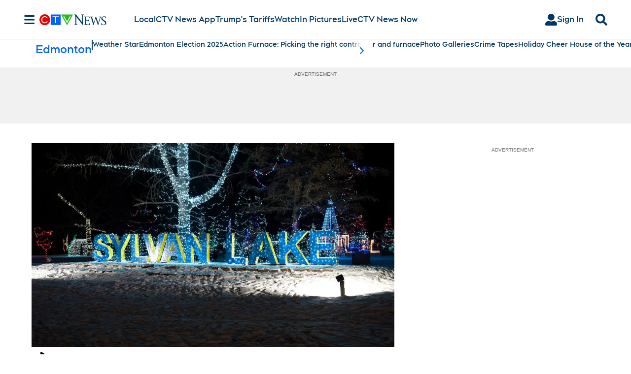

--- FILE ---
content_type: text/plain
request_url: https://ipv4.icanhazip.com/
body_size: 114
content:
3.14.73.195
